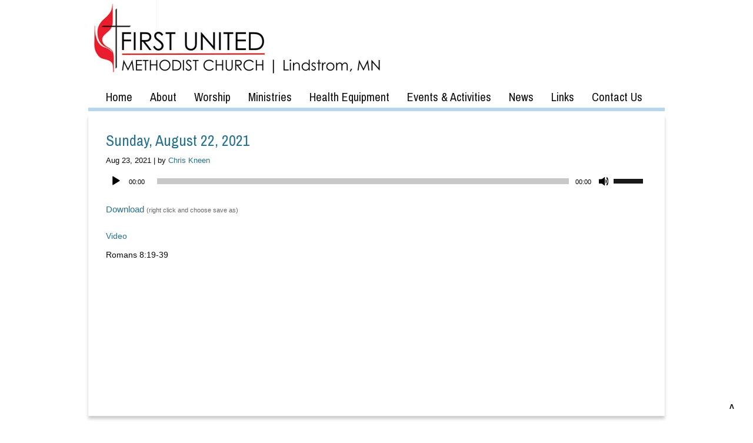

--- FILE ---
content_type: text/css
request_url: https://sftheme.truepath.com/38/38.css
body_size: 5835
content:
html, body, textarea, input, select {
	font: 15px/22px Arial;
}
body {
	background:#000 url(bg.jpg) repeat-x center top;
	color: #666;
}
#body_wrapper {
	background:transparent url(wings.png) no-repeat center 195px;
}
a, h1 a, h2 a, h3 a, h4 a, h5 a, h6 a, h1, h2, h3, h4, h5, h6 {
	color: #27718c;
}
#header {
	height: 195px;
}
#header .container {
	width: 980px;
}
#logo {
	left: 0;
	width: 950px;
}
#logo img {
	max-height:140px;
}
#logo a {
	color: #b9d7ec;
	font: 40px/48px 'Century Gothic', Arial;
}
#logo a span {
	padding-top: 45px;
	padding-left: 15px;
	text-shadow: 1px 1px 0 rgba(0, 0, 0, 0.5);
}
#header .search {
	background-color: #8c979e;
	background-color: rgba(255,255,255,.6);
	height: 25px;
	top: 57px;
	left: auto;
	right: 12px;
	width: 196px;
	-moz-box-shadow: inset 1px 1px 1px #bbbbbb;
	-webkit-box-shadow: inset 1px 1px 1px #bbbbbb;
	box-shadow: inset 1px 1px 1px #bbbbbb;
}
#header .search input.search_inp {
	color: #222;
	font: 16px arial,sans-serif;
	height:18px;
	padding: 4px 8px 0 8px;
	width:150px;
}
#header #searchsubmit {
	background: url(search.png) no-repeat right center;
	height:25px;
	width:21px;
}

#main_nav {
	background: #38a3ca;
	border-bottom: 6px solid #b9d7ec;
	height: 49px;
	left: 0;
	padding: 0 0 0 15px;
	text-transform: uppercase;
	top: 140px;
	width: auto;
}
#main_nav li {
	height: 49px;
	margin: 0;
}
#main_nav li a {
	color: #fff;
	font: 15px/49px Arial;
	height: auto;
}
#main_nav li:hover {
	background: transparent;
}
#main_nav li a:hover {
	background: transparent;
	text-decoration: underline;
}
#main_nav li.current_page_item a,
#main_nav li.current_page_parent a {
	background: transparent;
	color: #fff;
	text-decoration: underline;
}
#main_nav li.current_page_parent a {
	color:#fff;
}
#main_nav ul.children li.current_page_item, #main_nav ul.children li.current_page_item a ,
#main_nav ul.sub-menu li.current_page_item, #main_nav ul.sub-menu li.current_page_item a {
	color: #fff;
	text-decoration: underline;
}
#main_nav li.current_page_item ul.children li a ,
#main_nav li.current_page_item ul.sub-menu li a {
	background:transparent;
}
#main_nav ul.children ,
#main_nav ul.sub-menu {
	-moz-box-shadow: 0 3px 3px rgba(0, 0, 0, 0.1);
	-webkit-box-shadow: 0 3px 3px rgba(0, 0, 0, 0.1);
	box-shadow: 0 3px 3px rgba(0, 0, 0, 0.1);
	background: #38a3ca;
	padding: 4px 0;
	top: 42px;
}
#main_nav ul.children li ,
#main_nav ul.sub-menu li {
	display: block;
	height: 30px;
	padding: 0;
}
#main_nav ul.children li:hover,
#main_nav ul.sub-menu li:hover{
	background: transparent;
	color: #fff;
	padding: 0;
}
#main_nav ul.children li a ,
#main_nav ul.sub-menu li a {
	background:transparent;
	color: #fff;
	font-size: 14px;
	line-height: 30px;
	height: 30px;
	padding: 0 15px;
	text-decoration: none;
	width: auto;
}
#main_nav ul.children li:hover>a,
#main_nav ul.sub-menu li:hover>a{
	color: #fff;
	text-decoration: underline;
}
#main_nav ul.children li a:hover,
#main_nav ul.sub-menu li a:hover{
	background: transparent;
	color: #fff;
}

#gal_nav {
	margin: 6px 0 0;
}
#gal_nav a {
	background: url("gal_nav_dots.png") no-repeat scroll 0 0 transparent;
}

#content {
	font-family: arial;
}
#content_container {
	-moz-box-shadow: 0 5px 5px rgba(0, 0, 0, 0.2);
	-webkit-box-shadow: 0 5px 5px rgba(0, 0, 0, 0.2);
	box-shadow: 0 5px 5px rgba(0, 0, 0, 0.2);
	background: #fff;
	margin-bottom: 10px;
	min-height: 512px;
	width: 980px;
}
.gallery_container {
	background: transparent;
	margin-bottom: -6px;
	height: auto;
	padding: 15px 15px 0;
}
#content_container .slideshow_container {
	background: transparent;
}
.post, div.page {
	padding: 20px 0;
}
.postmeta {
	font-family: Arial;
}

#content_container_inner {
	clear: both;
	padding: 0 15px;
	position: relative;
	width: 950px;
}
#content {
	padding: 10px 15px 30px 15px;
}
body.noWidgets #content {
	width: 920px;
}

#sidebar {
	margin: 13px 0 0;
	padding: 0 15px 20px;
}
#sidebar a,body div.widget.widget a{
	color: #27718c;
}
li.widget,body div.widget.widget{
	border-top: 2px solid #E3E8EB;
	margin: 10px 0;
	padding: 10px 0 4px;
}
li.widget:first-child {
	border: 0;
}
body div.widget.widget:first-child{
	border:0; margin-top:0; padding-top:0;
}
li.widget_simpleimage,div.widget_simpleimage.widget.widget{
	border: 0;
}
li.widget li,body div.widget.widget li{
	border: 0;
}
li.widget h2,body div.widget.widget h2{
	background: transparent;
	border: 0;
	color: #27718c;
	font: bold 22px/27px Arial;
	margin: 0 0 4px;
}
li.widget ul.follow li,
body div.widget.widget ul.follow li{
	padding: 2px 0 2px 10px;
}

a.more-link {
	display: inline;
	font-weight: bold;
	padding:0;
}
a.more-link:hover {
	text-decoration: underline;
}

.entry h1 {
	font: bold 40px/40px Arial;
	margin: 0 0 20px;
}
.entry h2, h2.posttitle {
	font: bold 26px/28px Arial;
	margin: 0 0 10px;
}
.entry h3 {
	font: bold 20px/20px Arial;
}
.entry h4 {
	font: bold 16px/16px Arial;
}
.entry h5 {
	font: bold 14px/14px Arial;
}
.entry h6 {
	font: bold 12px/12px Arial;
}
body.home h2.posttitle,body.home .sflb_8_4 h2 {
	font: bold 26px/28px Arial;
}

#footer {
	height: 70px;
	margin: 0;
	position: relative;
	z-index: 16;
}
.fl_l {
	margin-left: 10px;
}
#footer .fl_l, #footer .fl_l a {
	color: #999;
}
#footer ul li.current_page_item a, #footer ul li a:hover {
	color: #fff;
}
#footer .container {
	width: 950px;
	padding: 0;
}
#footer ul li a {
	color: #B9D7EC;
	text-transform: uppercase;
}
#footer .container #footer_nav
{
	float: none;
	text-align:center;
}

#footer .container p {
	float: right;
	width: 24px;
	margin:0;
	display:inline;
	position:relative;
	top:-17px;
	right:10px;
}
@media screen and (max-width: 480px) {
	body.mobileOn #footer .container p {
		float: none;
		width: 100%;
		position:relative;
		top:-5px;
		right:0px;
	}
	body.mobileOn #footer .container p a{
		margin-left:auto;
		margin-right:auto;
		display:block;
	}
}
